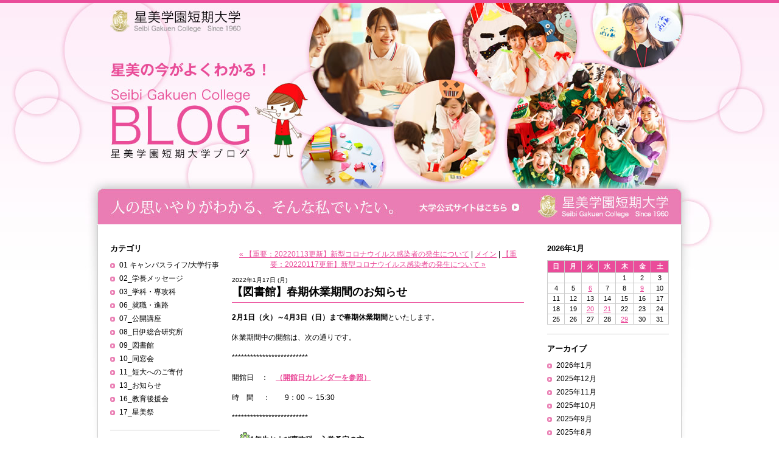

--- FILE ---
content_type: text/html; charset=utf-8
request_url: http://blog-college.seibi.ac.jp/news/2022/01/post-0fab.html
body_size: 14457
content:
<!DOCTYPE html PUBLIC "-//W3C//DTD XHTML 1.0 Transitional//EN"
	"http://www.w3.org/TR/xhtml1/DTD/xhtml1-transitional.dtd">
<html xmlns="http://www.w3.org/1999/xhtml" id="sixapart-standard" xmlns:og="http://ogp.me/ns#" xmlns:mixi="http://mixi-platform.com/ns#">
<head>
	<meta http-equiv="Content-Type" content="text/html; charset=utf-8" />
	<meta name="generator" content="http://www.typepad.com/" />
	
	
	
	

	<link rel="stylesheet" href="http://blog-college.seibi.ac.jp/news/styles.css" type="text/css" media="screen" />
	<link rel="stylesheet" href="http://static.lekumo.jp/.shared-tpjbiz/themes/common/print.css" type="text/css" media="print" />
		<link rel="openid2.local_id" href="http://blog-college.seibi.ac.jp/" />
	<link rel="openid2.provider" href="http://bb.lekumo.jp/t/app/openid" />
	
		<link rel="alternate" type="application/atom+xml" title="「星美学園短期大学ブログ」のブログ記事 (Atom)" href="http://blog-college.seibi.ac.jp/news/atom.xml" />
	<link rel="alternate" type="application/rss+xml" title="「星美学園短期大学ブログ」のブログ記事 (RSS 1.0)" href="http://blog-college.seibi.ac.jp/news/index.rdf" />
	<link rel="alternate" type="application/rss+xml" title="「星美学園短期大学ブログ」のブログ記事 (RSS 2.0)" href="http://blog-college.seibi.ac.jp/news/rss.xml" />
	



	<title>星美学園短期大学ブログ: 【図書館】春期休業期間のお知らせ</title>
	<link rel="start" href="http://blog-college.seibi.ac.jp/news/" title="Home" />
	<link rel="prev" href="http://blog-college.seibi.ac.jp/news/2022/01/post-30a7.html?no_prefetch=1" title="【重要：20220113更新】新型コロナウイルス感染者の発生について" />
	<link rel="next" href="http://blog-college.seibi.ac.jp/news/2022/01/post-841f.html?no_prefetch=1" title="【重要：20220117更新】新型コロナウイルス感染者の発生について" />
	<link rel="alternate" media="handheld" href="http://blog-college.seibi.ac.jp/.m/news/2022/01/post-0fab.html" />
	
		<meta property="og:title" content="【図書館】春期休業期間のお知らせ" />
	<meta property="og:type" content="article" />
	<meta property="og:description" content="2月1日（火）～4月3日（日）まで春期休業期間といたします。 休業期間中の開館は..." />
	<meta property="og:url" content="http://blog-college.seibi.ac.jp/news/2022/01/post-0fab.html" />
	<meta property="og:site_name" content="星美学園短期大学ブログ" />

</head>

<body class="layout-three-column">

<div id="container">
<div id="container-inner" class="pkg">

<!-- banner -->
<div id="banner">
	<div id="banner-inner" class="pkg">
		<h1 id="banner-header"><a href="http://blog-college.seibi.ac.jp/news/" accesskey="1">星美学園短期大学ブログ</a></h1>
		<h2 id="banner-description"></h2>
	</div>
</div>


<div id="pagebody">
<div id="linkOfficialSite"><a href="https://www.c.seibi.ac.jp/" target="_blank">星美学園短期大学公式サイト</a></div>
<div id="pagebody-inner" class="pkg">

<div id="alpha">
<div id="alpha-inner" class="pkg">
<!-- include:/news/sidebar1.inc --><!-- sidebar1 -->


<div class="module-categories module">
	<h2 class="module-header"><a href="http://blog-college.seibi.ac.jp/news/archives.html">カテゴリ</a></h2>
	<div class="module-content">
		<ul class="module-list">
						<li class="module-list-item"><a href="http://blog-college.seibi.ac.jp/news/cat6753670/">01 キャンパスライフ/大学行事</a></li>
						<li class="module-list-item"><a href="http://blog-college.seibi.ac.jp/news/new02/">02_学長メッセージ</a></li>
						<li class="module-list-item"><a href="http://blog-college.seibi.ac.jp/news/new03/">03_学科・専攻科</a></li>
						<li class="module-list-item"><a href="http://blog-college.seibi.ac.jp/news/new06/">06_就職・進路</a></li>
						<li class="module-list-item"><a href="http://blog-college.seibi.ac.jp/news/new07/">07_公開講座</a></li>
						<li class="module-list-item"><a href="http://blog-college.seibi.ac.jp/news/new08/">08_日伊総合研究所</a></li>
						<li class="module-list-item"><a href="http://blog-college.seibi.ac.jp/news/new09/">09_図書館</a></li>
						<li class="module-list-item"><a href="http://blog-college.seibi.ac.jp/news/new10/">10_同窓会</a></li>
						<li class="module-list-item"><a href="http://blog-college.seibi.ac.jp/news/new11/">11_短大へのご寄付</a></li>
						<li class="module-list-item"><a href="http://blog-college.seibi.ac.jp/news/new13/">13_お知らせ</a></li>
						<li class="module-list-item"><a href="http://blog-college.seibi.ac.jp/news/new16/">16_教育後援会</a></li>
						<li class="module-list-item"><a href="http://blog-college.seibi.ac.jp/news/new17/">17_星美祭</a></li>
			
		</ul>
	</div>
</div>
	<div class="module-archives module">
		<h2 class="module-header">最近の記事</h2>
		<div class="module-content">
			<ul class="module-list">
														<li class="module-list-item"><a href="http://blog-college.seibi.ac.jp/news/2026/01/2025-6df8.html">2025年度　短大　職員研修を行いました</a></li>
					
														<li class="module-list-item"><a href="http://blog-college.seibi.ac.jp/news/2026/01/post-0fab.html">【図書館】春期休業期間のお知らせ</a></li>
					
														<li class="module-list-item"><a href="http://blog-college.seibi.ac.jp/news/2026/01/119-32025-91e4.html">1/19(月) 3限アッセンブリーの時間に2025年度後期「学長講話・全体修礼」が行われました</a></li>
					
														<li class="module-list-item"><a href="http://blog-college.seibi.ac.jp/news/2026/01/post-8ca5.html">【図書館】特集展示コーナーを更新しました。</a></li>
					
														<li class="module-list-item"><a href="http://blog-college.seibi.ac.jp/news/2026/01/20261-770e.html">【学長からのメッセージ2026.1】気にしない・あきらめる・当てにしない（４）</a></li>
					
														<li class="module-list-item"><a href="http://blog-college.seibi.ac.jp/news/2025/12/post-17d8.html">専攻科・２年生対象「就職活動体験報告会」</a></li>
					
														<li class="module-list-item"><a href="http://blog-college.seibi.ac.jp/news/2025/12/1222-3-4d14.html">12/22(月) 3限アッセンブリーの時間に「クリスマスを迎えるミサ」を行いました</a></li>
					
														<li class="module-list-item"><a href="http://blog-college.seibi.ac.jp/news/2025/12/post-dd02.html">【公開講座センター】 冬期事務窓口業務時間について</a></li>
					
														<li class="module-list-item"><a href="http://blog-college.seibi.ac.jp/news/2025/12/1223-0106-2e7b.html">【卒業生・在学生】証明書発行停止(12/23-01/06)について</a></li>
					
														<li class="module-list-item"><a href="http://blog-college.seibi.ac.jp/news/2025/12/post-077e.html">【外部団体・奨学金返還情報】行田市奨学金返還支援金制度</a></li>
					
				
			</ul>
		</div>
	</div>

<div class="module-category-cloud module">
	<h2 class="module-header">カテゴリ</h2>
	<div class="module-content">
		<ul class="module-list">
												<li class="module-list-item cloud-weight-6"><a href="http://blog-college.seibi.ac.jp/news/cat6753670/">01 キャンパスライフ/大学行事</a></li>
				
				
												<li class="module-list-item cloud-weight-2"><a href="http://blog-college.seibi.ac.jp/news/new02/">02_学長メッセージ</a></li>
				
				
												<li class="module-list-item cloud-weight-10"><a href="http://blog-college.seibi.ac.jp/news/new03/">03_学科・専攻科</a></li>
				
				
												<li class="module-list-item cloud-weight-5"><a href="http://blog-college.seibi.ac.jp/news/new06/">06_就職・進路</a></li>
				
				
												<li class="module-list-item cloud-weight-7"><a href="http://blog-college.seibi.ac.jp/news/new07/">07_公開講座</a></li>
				
				
												<li class="module-list-item cloud-weight-2"><a href="http://blog-college.seibi.ac.jp/news/new08/">08_日伊総合研究所</a></li>
				
				
												<li class="module-list-item cloud-weight-6"><a href="http://blog-college.seibi.ac.jp/news/new09/">09_図書館</a></li>
				
				
												<li class="module-list-item cloud-weight-2"><a href="http://blog-college.seibi.ac.jp/news/new10/">10_同窓会</a></li>
				
				
												<li class="module-list-item cloud-weight-1"><a href="http://blog-college.seibi.ac.jp/news/new11/">11_短大へのご寄付</a></li>
				
				
												<li class="module-list-item cloud-weight-6"><a href="http://blog-college.seibi.ac.jp/news/new13/">13_お知らせ</a></li>
				
				
												<li class="module-list-item cloud-weight-1"><a href="http://blog-college.seibi.ac.jp/news/new16/">16_教育後援会</a></li>
				
				
												<li class="module-list-item cloud-weight-2"><a href="http://blog-college.seibi.ac.jp/news/new17/">17_星美祭</a></li>
				
				
			
		</ul>
	</div>
</div>


<!-- /include:/news/sidebar1.inc -->
</div><!-- alpha-inner end -->
</div><!-- alpha end -->

<div id="beta">
<div id="beta-inner" class="pkg">
<!-- content nav -->
<p class="content-nav">
	<a href="http://blog-college.seibi.ac.jp/news/2022/01/post-30a7.html">&laquo; 【重要：20220113更新】新型コロナウイルス感染者の発生について</a> |
	<a href="http://blog-college.seibi.ac.jp/news/">メイン</a>
	| <a href="http://blog-college.seibi.ac.jp/news/2022/01/post-841f.html">【重要：20220117更新】新型コロナウイルス感染者の発生について &raquo;</a>
</p>

<!-- entry -->
	<h2 class="date-header">2022年1月17日 (月)</h2>


<div class="entry" id="entry-59535997">
			<h3 class="entry-header">【図書館】春期休業期間のお知らせ</h3>
	
	<div class="entry-content">
		<div class="entry-body">
			<p><strong>2</strong><strong>月</strong><strong>1</strong><strong>日（火）～</strong><strong>4</strong><strong>月</strong><strong>3</strong><strong>日（日）まで春期休業期間</strong>といたします。</p>
<p>休業期間中の開館は、次の通りです。</p>
<p>*************************</p>
<p>開館日　：　<strong><u><a href="https://seibi.opac.jp/opac/Calendar" target="_blank" rel="noopener">（開館日カレンダーを参照）</a></u></strong></p>
<p>時　間　 ：　　9：00 ～ 15:30</p>
<p>*************************</p>
<p>　<img class="emoticon clover" src="https://static.lekumo.jp/.shared/images/emoticon/clover.gif" alt="clover" /><strong>1</strong><strong>年生および専攻科へ入学予定の方へ</strong></p>
<p>1月21日（金）より、春期休業貸出を以下のとおり開始します｡</p>
<p>貸出冊数 ： 8冊</p>
<p>返 却 日　: 4月6日(水)</p>
<p>*************************</p>
<p>&nbsp;<img class="emoticon clover" src="https://static.lekumo.jp/.shared/images/emoticon/clover.gif" alt="clover" />&nbsp;<strong>卒業予定者</strong><strong>(2</strong><strong>年生および専攻科生</strong><strong>)</strong><strong>の方へ</strong></p>
<p>（ただし、期日までに返却することが可能な学生のみとします。）</p>
<p>最終貸出日は、1月28日（金）</p>
<p>最終返却日は、2月18日（金）</p>
<p></p>
<p><a href="http://blog-college.seibi.ac.jp/.shared/image.html?/photos/uncategorized/2022/01/17/20220117_123918.jpg" onclick="window.open( this.href, '_blank', 'width=1200,height=675,scrollbars=no,resizable=no,toolbar=no,directories=no,location=no,menubar=no,status=no,left=0,top=0' ); return false"><img class="asset  asset-image at-xid-photo-58276876" style="width: 320px; display: block;" title="20220117_123918" src="http://blog-college.seibi.ac.jp/news/images/2022/01/17/20220117_123918.jpg" alt="20220117_123918" /></a></p>
<p></p>
		</div>
		
		
	</div>
	<div class="entry-footer">
					<p class="entry-footer-info">
				<span class="post-footers">投稿時刻 12:51   <a href="http://blog-college.seibi.ac.jp/news/new09/">09_図書館</a> </span> <span class="separator">|</span> <a class="permalink" href="http://blog-college.seibi.ac.jp/news/2022/01/post-0fab.html">個別ページ</a>
			</p>
		
		<!-- post footer links -->


	</div>
</div>







</div><!-- beta-inner end -->
</div><!-- beta end -->

<div id="gamma">
<div id="gamma-inner" class="pkg">
<!-- include:/news/sidebar2.inc --><!-- sidebar2 -->


<div class="module-calendar module">
	<h2 class="module-header">2026年1月</h2>
	<div class="module-content">
		<table summary="月別カレンダー">
			<tr>
									<th>日</th>
									<th>月</th>
									<th>火</th>
									<th>水</th>
									<th>木</th>
									<th>金</th>
									<th>土</th>
				
			</tr>
							<tr>
					<td>&nbsp;</td>
				
							
					<td>&nbsp;</td>
				
							
					<td>&nbsp;</td>
				
							
					<td>&nbsp;</td>
				
							
					<td>1</td>
				
							
					<td>2</td>
				
							
					<td>3</td>
				</tr>
							<tr>
					<td>4</td>
				
							
					<td>5</td>
				
							
					<td><a href="http://blog-college.seibi.ac.jp/news/2026/01/20261-770e.html">6</a></td>
				
							
					<td>7</td>
				
							
					<td>8</td>
				
							
					<td><a href="http://blog-college.seibi.ac.jp/news/2026/01/post-8ca5.html">9</a></td>
				
							
					<td>10</td>
				</tr>
							<tr>
					<td>11</td>
				
							
					<td>12</td>
				
							
					<td>13</td>
				
							
					<td>14</td>
				
							
					<td>15</td>
				
							
					<td>16</td>
				
							
					<td>17</td>
				</tr>
							<tr>
					<td>18</td>
				
							
					<td>19</td>
				
							
					<td><a href="http://blog-college.seibi.ac.jp/news/2026/01/119-32025-91e4.html">20</a></td>
				
							
					<td><a href="http://blog-college.seibi.ac.jp/news/2026/01/post-0fab.html">21</a></td>
				
							
					<td>22</td>
				
							
					<td>23</td>
				
							
					<td>24</td>
				</tr>
							<tr>
					<td>25</td>
				
							
					<td>26</td>
				
							
					<td>27</td>
				
							
					<td>28</td>
				
							
					<td><a href="http://blog-college.seibi.ac.jp/news/2026/01/2025-6df8.html">29</a></td>
				
							
					<td>30</td>
				
							
					<td>31</td>
				</tr>
			
		</table>
	</div>
</div>
	<div class="module-archives module">
		<h2 class="module-header"><a href="http://blog-college.seibi.ac.jp/news/archives.html">アーカイブ</a></h2>
		<div class="module-content">
			<ul class="module-list">
									<li class="module-list-item"><a href="http://blog-college.seibi.ac.jp/news/2026/01/">2026年1月</a></li>
									<li class="module-list-item"><a href="http://blog-college.seibi.ac.jp/news/2025/12/">2025年12月</a></li>
									<li class="module-list-item"><a href="http://blog-college.seibi.ac.jp/news/2025/11/">2025年11月</a></li>
									<li class="module-list-item"><a href="http://blog-college.seibi.ac.jp/news/2025/10/">2025年10月</a></li>
									<li class="module-list-item"><a href="http://blog-college.seibi.ac.jp/news/2025/09/">2025年9月</a></li>
									<li class="module-list-item"><a href="http://blog-college.seibi.ac.jp/news/2025/08/">2025年8月</a></li>
									<li class="module-list-item"><a href="http://blog-college.seibi.ac.jp/news/2025/07/">2025年7月</a></li>
									<li class="module-list-item"><a href="http://blog-college.seibi.ac.jp/news/2025/06/">2025年6月</a></li>
									<li class="module-list-item"><a href="http://blog-college.seibi.ac.jp/news/2025/05/">2025年5月</a></li>
									<li class="module-list-item"><a href="http://blog-college.seibi.ac.jp/news/2025/04/">2025年4月</a></li>
				
			</ul>
		</div>
	</div>

<div class="module-syndicate module">
	<div class="module-content">
		<a href="http://blog-college.seibi.ac.jp/news/index.rdf">RSS（XML）フィード</a>
	</div>
</div>
<div class="module-qrcode module">
	<h2 class="module-header">携帯URL</h2>
	<div class="module-content">
		<img src="http://blog-college.seibi.ac.jp/news/qrcode.png" /><br />
		<a href="mailto:?subject=Lekumo%20%E3%83%93%E3%82%B8%E3%83%8D%E3%82%B9%E3%83%96%E3%83%AD%E3%82%B0&amp;body=http://typecast.typepad.jp/t/typecast/295024/490420">携帯にURLを送る</a>
	</div>
</div>

<div class="module-archives module">
<h2 class="module-header">関連リンク</h2>
<div class="module-content">

<div id="linkGroup">

<div class="linkGroupList">
<div class="linkGroupListPart">
<ul>
<li><a href="http://www.seibi.ac.jp/" target="_blank">学校法人星美学園</a></li>
<li><a href="https://www.c.seibi.ac.jp/" target="_blank">星美学園短期大学</a></li>
<li><a href="https://www.salesian.international.seibi.ac.jp/" target="_blank">サレジアン国際学園中学校高等学校</a></li>
<li><a href="http://www.el.seibi.ac.jp/" target="_blank">星美学園小学校</a></li>
<li><a href="http://www.seibi.ac.jp/ki/" target="_blank">星美学園幼稚園</a></li>
</ul>
</div><!-- linkGroupListPart end -->
</div><!-- linkGroupList end -->

</div><!-- linkGroup -->

</div><!-- module-content end -->
</div><!-- module-archives module end -->
 

<!-- /include:/news/sidebar2.inc -->
</div><!-- gamma-inner end -->
</div><!-- gamma end -->
                    
</div><!-- pagebody-inner end -->
</div><!-- pagebody end -->

</div><!-- container-inner end -->
</div><!-- container end -->

<div id="footer">
<div id="footerLogo"><a href="https://www.c.seibi.ac.jp/" target="_blank">星美学園短期大学</a></div>
<div id="footerAddress">〒115-8524 東京都北区赤羽台4-2-14<br />TEL : 03-3906-0056 (代表)</div>
<div id="footerLink"><ul><li><a href="https://www.c.seibi.ac.jp/access/" target="_blank">交通アクセス</a></li></ul></div>
<div id="copyright">Copyright &copy; Seibi Gakuen College. All rights Reserved.</div>
</div>

<script type="text/javascript" id="stats-script">
  var done_stats_script = done_stats_script || 0;
  (function() {
    if (done_stats_script) return;
    var extra_happy = Math.floor(1000000000 * Math.random());
    document.write('<img src="http://bb.lekumo.jp/t/stats?blog_id=295024&amp;entry_id=59535997&amp;user_id=490420&amp;page=' + escape(location.href) + '&amp;referrer=' + escape(document.referrer) + '&amp;i=' + extra_happy + '" width="1" height="1" alt="" style="position: absolute; top: 0; left: 0;" />');
  })();
  (function(i,s,o,g,r,a,m){i['GoogleAnalyticsObject']=r;i[r]=i[r]||function(){
  (i[r].q=i[r].q||[]).push(arguments)},i[r].l=1*new Date();a=s.createElement(o),
  m=s.getElementsByTagName(o)[0];a.async=1;a.src=g;m.parentNode.insertBefore(a,m)
  })(window,document,'script','//www.google-analytics.com/analytics.js','ga');

  ga('create', 'UA-15193915-3', 'auto');
  ga('send', 'pageview');

  var _lara_site_id = 1950;
  (function() {
    if (done_stats_script) return;
    var ra = document.createElement('script'); ra.type = 'text/javascript'; ra.async = true;
    ra.src = 'https://analytics.lekumo.jp/ranking.js';
    var s = document.getElementById('stats-script'); s.parentNode.insertBefore(ra, s);
  })();

  done_stats_script++;
</script>

<script>
  var _lbbSwitchViewInfo = {
    baseURL: 'http://blog-college.seibi.ac.jp/news/',
    title: 'スマートフォン表示に切り替え'
  };
</script>
<script type="text/javascript" src="/.shared/themes/common/switch-view.js"></script>

</body>
</html>


--- FILE ---
content_type: text/css
request_url: http://blog-college.seibi.ac.jp/news/styles.css
body_size: 4648
content:
/* basic elements */

html{margin:0px;padding:0px;}
body {margin:0px;padding:0px;border-top:5px solid #EA4C9A;font-family:verdana, 'trebuchet ms', sans-serif;font-size:12px;}
body{text-align:center;background:url(http://blog-college.seibi.ac.jp/material/news/images/bg.jpg) repeat-x 0% 5px;} /* center on ie */

form{margin:0; padding:0;}
a{text-decoration:underline;}

a:link,a:visited,a:active{color:#EA4C9A;}
a:hover{color:#EA7DB3;}
a img{border:0;}

h1, h2, h3, h4, h5, h6{font-weight:normal;}
h1, h2, h3, h4, h5, h6, p, ol, ul, pre, blockquote {margin:0px;padding:0px;}


/* standard helper classes */

.clr{clear:both;overflow:hidden;width:1px;height:1px;margin:0 -1px -1px 0;border:0;padding:0;font-size:0;line-height:0;}

/* .pkg class wraps enclosing block element around inner floated elements */
.pkg:after{content:" ";display:block;visibility:hidden;clear:both;height:0.1px;font-size:0.1em;line-height:0;}
.pkg{display:inline-block;}
/* no ie mac \*/
* html .pkg{height:1%;}
.pkg{display:block;}
/* */


/* page layout */

#container {background:url(http://blog-college.seibi.ac.jp/material/news/images/bg_image.jpg) no-repeat 50% 0%;}
#container-inner {width:1000px;margin:0px auto;text-align:left;}

#banner {position:relative;}
#banner-inner {position:static;height:305px;background:url(http://blog-college.seibi.ac.jp/material/news/images/title.jpg) no-repeat 0% 0%;}
#banner-header{text-indent:-9999px;}
#banner-header a{display:block;width:1000px;height:305px;overflow:hidden;}
#banner-description{text-indent:-9999px;}

#pagebody {}
#pagebody-inner{margin:0px 20px;padding:30px 20px 0px 20px;border-left:1px solid #CCCCCC;border-right:1px solid #CCCCCC;background-color:#FFFFFF;}

#linkOfficialSite{text-indent:-9999px;}
#linkOfficialSite a{display:block;width:1000px;height:60px;background:url(http://blog-college.seibi.ac.jp/material/news/images/frame_top.jpg) no-repeat 0% 0%;overflow:hidden;}
#linkOfficialSite a:hover{background:url(http://blog-college.seibi.ac.jp/material/news/images/frame_top_over.jpg) no-repeat 0% 0%;}

/* Layout */

#alpha{float:left;display:inline;position:relative;min-height:1px;margin-right:20px;width:180px;}
#beta{float:left;display:inline;position:relative;min-height:1px;width:480px;}
#gamma{float:right;display:inline;position:relative;min-height:1px;width:200px;}
#delta{float:right;display:inline;position:relative;min-height:1px;width:200px;}
#alpha-inner, #beta-inner, #gamma-inner, #delta-inner{position:static;}


/* banner user/photo */

.banner-user{float:left;overflow:hidden;width:64px;margin:0 15px 0 0;border:0;padding:0;text-align:center;}
.banner-user-photo{display:block;margin:0 0 2px;border:0;padding:0;background-position:center center;background-repeat:no-repeat;text-decoration:none !important;}
.banner-user-photo img{width:64px;height:auto;margin:0;border:0;padding:0;}


/* nav */

.nav-list{margin:0;padding:0;list-style:none;}
.nav-list-item{display:block;float:left;}
.nav-list-item a{display:block;padding:5px 10px;}


/* content */

.content-nav{margin:10px;text-align:center;}

.date-header{position:static;clear:both;font-size:10px;font-weight:normal;}

.entry{position:static;overflow:hidden;clear:both;width:100%;margin-bottom:40px;}
.entry-content{position:static;clear:both;margin-bottom:20px;font-weight:normal;}
.entry-header{margin-bottom:15px;padding-bottom:5px;border-bottom:1px solid #EA4C9A;font-size:18px;font-weight:bold;}
.entry-excerpt{clear:both;}
.entry-body{clear:both;}
.entry-body p{margin-bottom:15px;line-height:150%;}
.entry-more-link{clear:both;}
.entry-more{clear:both;}
.entry-more p{margin-bottom:15px;line-height:150%;}
.entry-footer{clear:both;margin-top:10;}
.entry-footer p{padding:2px 5px;background-color:#EEEEEE;}
.entry-footer-share .entry-footer-links-favorite{display:inline-block;vertical-align:top;}
.entry-footer-share .favorite{width:82px;height:20px;}
.entry-footer-share-buttons{font-size:10px;line-height:1;}
.entry-footer-share-buttons .entry-footer-links-reblog,
.entry-footer-share-buttons .entry-footer-links-favorite,
.entry-footer-share-buttons .entry-footer-links-digg,
.entry-footer-share-buttons .entry-footer-links-delicious,
.entry-footer-share-buttons .entry-footer-links-twitter{display:inline-block;margin-bottom:2px;white-space:nobreak;}
.entry-footer-share-buttons .separator{display:none;}
.entry-footer-share-buttons .share-link{display:inline-block;border:1px solid #ddd;padding:4px 6px 4px 24px;color:#777;font-weight:normal;font-style:normal;font-family:Verdana, sans-serif;text-decoration:none;text-transform:none;vertical-align:bottom;background-color:#ededed;background-repeat:no-repeat;border-radius:2px;-webkit-border-radius:2px;-moz-border-radius:2px;}
.entry-footer-share-buttons .share-link:hover{border-color:#bbb;color:#555;}
.entry-footer-share-buttons .share-link-digg{background-image:url(images/share-link-bg-digg.gif);}
.entry-footer-share-buttons .share-link-email{background-image:url(images/share-link-bg-email.gif);}
.entry-footer-share-buttons .share-link-twitter{background-image:url(images/share-link-bg-twitter.gif);}
.entry-footer-share-buttons .share-link-delicious{background-image:url(images/share-link-bg-delicious.gif);}
.entry-footer-share-buttons .share-link-reblog{background-image:url(images/share-link-bg-reblog.gif);}

.trackbacks{position:static;overflow:hidden;clear:both;width:100%;margin-bottom:40px;}
.trackbacks-header{padding:2px 5px;background-color:#EA7DB3;font-size:14px;}
.trackbacks-info{clear:both;}
.trackbacks-info p{margin-top:5px;}
.trackback-content{clear:both;margin:5px 10px;}
.trackbacks-link{font-size:0.8em;}
.trackback-footer{clear:both;margin-top:10;}

.comments{position:static;overflow:hidden;clear:both;width:100%;margin-bottom:40px;}
.comments-header{padding:2px 5px;background-color:#EA7DB3;font-size:14px;}
.comment-header .comment-header-right{margin:0;clear:none;}
.comment-header .comment-header-left{float:left;}
.comment-content{position:static;clear:both;margin-bottom:20px;font-weight:normal;}
.comment-footer{clear:both;margin-top:10;padding:2px 5px;background-color:#EEEEEE;}
.comments-info{clear:both;margin:5px 10px;}
.comments-info p{margin-top:5px;}

#comment-form{padding:10px;border:1px solid #CCCCCC;}
.comments-open-header{font-size:14px;}
.comments-open-content{clear:both;margin:5px 10px;}
#comments-open-data{}

.comments-closed{clear:both;margin:5px 10px;}
.comment-data .comment-content{float:left;clear:right;margin:0;}
.comment-inline-edit,
.comment-inline-preview{margin-top:10px;}
.comment-number{display:inline;float:left;margin-right:8px;}
.comment-has-avatar .comment-avatar{float:left;width:56px;}
.comment-has-avatar .comment-avatar img{border:1px solid #999;padding:2px;background-color:#fff;}
.comment-has-avatar .comment-content,
.comment-has-avatar .comment-footer{margin-left:66px;}
.comments-open label{display:block;}
#comment-author, #comment-email, #comment-url, #comment-text{width:360px;}
#comment-text{margin-bottom:3px;}
#comment-bake-cookie{margin-left:0;vertical-align:middle;}
#comment-post{font-weight:bold;}
.comments-open-footer{clear:both;margin-top:10;}

.reactions{position:static;overflow:hidden;clear:both;width:100%;margin-bottom:20px;}

.archive{position:static;overflow:hidden;clear:both;width:100%;margin-bottom:20px;}
.archive-content{clear:both;margin-top:10;}

img.image-full{display:block;width:100%;box-sizing:border-box;-webkit-box-sizing:border-box;-moz-box-sizing:border-box;-ms-box-sizing:border-box;}

.image-thumbnail{float:left;width:115px;margin:0 10px 10px 0;}
.image-thumbnail img{width:115px;height:115px;margin:0 0 2px;}

.emoticon{border:0;padding:0 1px;background-color:transparent;}




/* modules */

.module{position:relative;width:100%;margin-bottom:15px;padding-bottom:15px;border-bottom:1px solid #CCCCCC;overflow:hidden;}

.module-header{margin-bottom:10px;color:#000000;font-size:13px;font-weight:bold;}
.module-header a{color:#000000;text-decoration:none;}

.module-content{position:relative;}

.module-list,
.archive-list{margin:0px;padding:0px;}
.module-list-item,
.archive-list-item{margin-bottom:5px;padding-left:15px;background:url(http://blog-college.seibi.ac.jp/material/news/images/icon_arrow.png) no-repeat 0% 5px;list-style-type:none;}
.module-list-item a:link,
.archive-list-item a:link,
.module-list-item a:visited,
.archive-list-item a:visited,
.module-list-item a:active,
.archive-list-item a:active{color:#000000;text-decoration:none;}
.module-list-item a:hover,
.archive-list-item a:hover{color:#EA4C9A;text-decoration:underline;}

.module-more{text-align:right;}

.module-elsewhere .module-list img,
.archive-elsewhere .archive-list img,
.module-presence img{vertical-align:middle;}

.module-powered .module-content{margin-bottom:10px;}
.module-photo .module-content{text-align:center;}
.module-wishlist .module-content{text-align:center;}
.module-qrcode .module-content{text-align:center;}
.module-search .module-content{margin-top:10px;}
.module-search input[type="search"]{width:75%; margin-right:6px; margin-bottom:10px;} 

.module-category-cloud .module-list{margin-right:0;margin-left:0;}
.module-category-cloud .module-list-item{display:inline;margin:0 5px 0 0;padding:0;line-height:1.2em;background:none;}
.module-category-cloud .cloud-weight-1{font-size:0.9em;}
.module-category-cloud .cloud-weight-2{font-size:0.95em;}
.module-category-cloud .cloud-weight-3{font-size:1em;}
.module-category-cloud .cloud-weight-4{font-size:1.125em;}
.module-category-cloud .cloud-weight-5{font-size:1.25em;}
.module-category-cloud .cloud-weight-6{font-size:1.375em;}
.module-category-cloud .cloud-weight-7{font-size:1.5em;}
.module-category-cloud .cloud-weight-8{font-size:1.625em;}
.module-category-cloud .cloud-weight-9{font-size:1.75em;}
.module-category-cloud .cloud-weight-10{font-size:1.75em;}

.typelist-plain .module-list,
.typelist-plain .archive-list{list-style:none;}
.typelist-plain .module-list-item,
.typelist-plain .archive-list-item{padding:0;background:none;}

.typelist-thumbnailed{margin:0 0 20px;}
.typelist-thumbnailed .module-list-item{display:block;clear:both;margin:0;}

/* positioniseverything.net/easyclearing.html */
.typelist-thumbnailed .module-list-item:after{content:" ";display:block;visibility:hidden;clear:both;height:0.1px;font-size:0.1em;line-height:0;}
.typelist-thumbnailed .module-list-item{display:inline-block;}
/* no ie mac \*/
* html .typelist-thumbnailed .module-list-item{height:1%;}
.typelist-thumbnailed .module-list-item{display:block;}
/* */

.typelist-thumbnail{float:left;min-width:60px;width:60px;/* no ie mac \*/width:auto;/* */margin:0 5px 0 0;text-align:center;vertical-align:middle;}
.typelist-thumbnail img{margin:5px;}
.module-galleries .typelist-thumbnail img{width:50px;}
.typelist-description{margin:0;padding:5px;}
.typelist-no-description{text-align:center;margin:10px 0;}

.module-featured-photo .module-content,
.module-photo .module-content{margin:0;}
.module-featured-photo img{width:100%;}
.module-recent-photos{margin:0 0 15px;}
.module-recent-photos .module-content{margin:0;}
.module-recent-photos .module-list{display:block;height:1%;margin:0;border:0;padding:0;list-style:none;}

/* positioniseverything.net/easyclearing.html */
.module-recent-photos .module-list:after{content:" ";display:block;visibility:hidden;clear:both;height:0.1px;font-size:0.1em;line-height:0;}
.module-recent-photos .module-list{display:inline-block;}
/* no ie mac \*/
* html .module-recent-photos .module-list{height:1%;}
.module-recent-photos .module-list{display:block;}
/* */

.module-recent-photos .module-list-item{display:block;float:left;/* ie win fix \*/ height:1%; /**/margin:0;border:0;padding:0;}
.module-recent-photos .module-list-item a{display:block;margin:0;border:0;padding:0;}
.module-recent-photos .module-list-item img{width:60px;height:60px;margin:0;padding:0;}


/* calendar */

.day-photo{width:54px;height:54px;}
.day-photo a{display:block;}
.day-photo a img{width:50px;height:50px;}

.module-calendar table{width:100%;border-collapse:collapse;border-left:1px solid #CCCCCC;border-top:1px solid #CCCCCC;font-size: 11px;}
.module-calendar th{padding:2px;color:#FFFFFF;background-color:#EA4C9A;border-right:1px solid #CCCCCC;border-bottom:1px solid #CCCCCC;text-align:center;font-weight:bold;}
.module-calendar td{padding:2px;border-right:1px solid #CCCCCC;border-bottom:1px solid #CCCCCC;background-color:#FFFFFF;text-align:center;}
th.weekday-7, td.day-7, td.day-14, td.day-21, td.day-28, td.day-35, td.day-42{border-right: none;}

.day-photo a{border: 1px solid #f7abee;padding: 1px;background-color: #fff;}
.day-photo a:hover{border-color: #7c0043;}


/* Mini-Profile Module */

.module-miniprofile .module-content{text-align:center;}
.module-miniprofile .mp-container{border-width:1px;border-style:solid;border-color:#f2f2f2;border-color:rgba(0, 0, 0, 0.05);padding:10px;text-align:left;background:#fafafa;background:rgba(0, 0, 0, 0.025);}

.layout-one-column .module-miniprofile .mp-container{width:50%;margin-left:auto;margin-right:auto;}

.module-miniprofile .mp-counts,
.module-miniprofile .mp-connections{margin-top:10px;}
.module-miniprofile .mp-avatar{display:inline;float:left;width:50px;}
.module-miniprofile .mp-avatar a{display:block;}
.module-miniprofile .mp-details{margin-left:60px;}
.module-miniprofile .mp-name{margin-bottom:5px;font-size:1.25em;}
.module-miniprofile .mp-following,
.module-miniprofile .mp-followers{display:inline;float:left;width:50%;text-align:center;}
.module-miniprofile .mp-following .mp-inner{padding-right:5px;}
.module-miniprofile .mp-followers .mp-inner{padding-left:5px;}
.module-miniprofile .mp-counts a{display:block;padding:5px;text-decoration:none;background:#f2f2f2;background:rgba(0, 0, 0, 0.05);border-radius:5px;-webkit-border-radius:5px;-moz-border-radius:5px;}
.module-miniprofile .mp-counts a:hover{text-decoration:none;background:#e5e5e5;background:rgba(0, 0, 0, 0.1);}
.module-miniprofile .mp-counts span{display:block;}
.module-miniprofile .mp-count{font-size:1.25em;}
.module-miniprofile .mp-connections{height:20px;overflow:hidden;}
.module-miniprofile .mp-connections span,
.module-miniprofile .mp-connections a,
.module-miniprofile .mp-connections img{display:block;}
.module-miniprofile .mp-connections span{float:left;margin-right:2px;}


/* reactions */

.reactions .reactions-list{margin:0;padding:0;list-style:none;}
.reactions .reaction{display:inline;float:left;position:relative;margin:0 8px 8px 0;}
.reactions .reaction-link{display:block;}
.reactions .reaction-avatar{width:32px;height:32px;}
.reactions .reaction-badge{display:block;position:absolute;right:-4px;bottom:-4px;width:16px;height:16px;}
.reactions .reaction-favorite .reaction-badge{background-image:url(images/badge-favorite.png);}
.reactions .reaction-reblog .reaction-badge{background-image:url(images/badge-reblog.png);}


/* comments */
.comments-open{margin-bottom:25px;}
.comment-form .grayText{color:#999;}
.comment-form .comments-open-subtext{margin:2px 0 20px;font-size:11px;}
.comment-form .errorBG{background-color:#ffebe3;}
.comment-form .comment-error,
.comment-form .comment-error,
.comment-form .comment-error{margin:2px 0 16px 3px;font-size:.9em;}
.comment-form .active-error{display:block;}

/* sign in to comment external services */
.comments-open .login-list{display:inline;float:left;padding-left:0px;}
.comments-open .login-list span{margin-left:4px;padding-bottom:5px;}
.comments-open .login-list .first{margin-left:0px;padding-left:0px;}
.comments-open .login-list .typepad{background:url(../../images/profile/service_icons/typepad.png) top left no-repeat;padding-left:20px;}
.comments-open .login-list .facebook{background:url(../../images/profile/service_icons/facebook.png) top left no-repeat;padding-left:19px;}

/* typepad-jp shows mixi in place of Facebook */
.comments-open .login-list .mixi{background:url(../../images/profile/service_icons/mixi.png) top left no-repeat;margin-left:2px;padding-left:19px;}
.comments-open .login-list .twitter{background:url(../../images/profile/service_icons/twitter.png) top left no-repeat;margin-left:2px;padding-left:18px;}

/* share this comment */

.comments-open .share-comment{margin-bottom:20px;}
.comments-open .share-comment .field-header{margin-bottom:4px;font-size:1.1em;font-weight:bold;}
.comments-open .share-comment .field-notice{margin:5px 0 4px 0;font-size:.90em;}
.comments-open #comments-open-login,
.comments-open #comments-open-logout{margin-bottom:10px;}

/* comment notification boxes */
.yellowBox,
.yellowGreenBox,
.redBox{background:url(../images/atpcomment-gradient.png) top left repeat-x #ffffe6;border:1px solid;margin:10px 0 50px;padding:8px;color:#000;}
.lessBoxMargin{margin:20px 0 25px;}
.commentCompleteMargin{margin:25px 0 20px;}
.yellowBox p,
.yellowGreenBox p,
.redBox p{margin-top:0;color:#000;}

/* hiddenBox class */
.hiddenBox{display:none;}
.visibilityHiddenBox{visibility:hidden;}
.comments-open label.hiddenBox{display:none;}

/* yellow/yellow prompt box */
.yellowBox{border:1px solid #ffbb33;}

/* yellow/green complete box */
.yellowGreenBox{border:1px solid #669900;}

/* red/red error box */
.redBox{border:1px solid #cc2200;}

.captchaErrorText{background:url(../../images/atpcomment-error-icon.png) top left no-repeat;padding-left:20px;font-weight:bold;}

.comment-inline-edit,
.comment-inline-edit textarea,
.comment-inline-preview,
.comment-inline-preview p{margin-bottom:8px;}
.comment-inline-preview-buttons{margin-top:8px;}

.comment-preview{margin-top:20px;}
.comment-preview-content{float:left;clear:right;margin-top:8px;}

.comment-form .comments-open-footer{width:300px;}
.comment-form .cancel-edit{padding:5px 0;float:right;}

.comment-data .comment-footer{clear:both;margin-bottom:30px;}

.comment-footer .command-edit-comment,
.comment-footer .command-delete-comment{font-weight:bold;}
.comment-footer .comment-footerlinks{float:left;}
.comment-footer .comment-datetime{float:right;clear:right;}

.comment{padding-top:15px;}

#comment-avatar-flyout{position:absolute;z-index:1;}

#avatar-flyout-content{width:300px;background-color:#fff;border:2px solid;padding:8px;}
#avatar-flyout-img{float:left;margin-right:4px;}
#avatar-flyout-name{font-weight:bold;font-size:14px;}
#avatar-flyout-content .profileLink{float:right;font-weight:bold;}

#comment-avatar-flyout .clearBoth{clear:both;}

#avatar-flyout-content #avatar-flyout-location,
#avatar-flyout-content .profileWebsite{margin:5px 0;}
#avatar-flyout-counts .activityTitle{margin:5px 0 8px;font-weight:bold;}
#avatar-flyout-counts .subTitle{float:left;width:100px;}
#avatar-flyout-counts #avatar-flyout-thisblog,
#avatar-flyout-counts #avatar-flyout-overall{float:left;}

.pager .pagination-bar a{margin:2px;border:1px solid #ccc;padding:2px 4px;text-decoration:none;}
.pager .pagination-bar a:hover,
.pager .pagination-bar a:active{text-decoration:underline;}
.pager .pagination-bar .this-page{margin:2px;padding:1px 4px;}
.pager .pager-status{margin:2px;padding:1px 4px;font-size:0.8em;}


/* footer */

.footer-list{margin:0;padding:0;list-style:none;}
.footer-list-item{display:block;float:left;}
.footer-list-item a{display:block;padding:5px 10px;}


/* thumbnail gallery */

.entry .entry-content .asset-image-multiple ul{margin:0;padding:0;}
.entry .entry-content .asset-image-multiple .asset-thumbnails{margin:0;padding:0;text-indent:0;}
.entry .entry-content .asset-image-multiple .asset-thumbnails img{height:40px;padding:2px;}
.entry .entry-content .asset-image-multiple .asset-thumbnails li{list-style:none;margin:0;padding:2px 2px 0 0;text-indent:0;display:inline;}
.entry .entry-content .asset-image-multiple .asset-thumbnails li.on img{border:2px solid #800;padding:0;}


/* search styling */

.search-subheader{margin-bottom:15px;}
.search-subheader .col{float:left;width:50%;}
.search-subheader .search-feed-subscribe{float:right;text-align:right;}
.search-subheader .search-feed-subscribe a{padding:4px 0 2px 22px;background:url(../../images/feed-icon-16x16.png) no-repeat 0 4px;}
.search-results .search-results-highlight{background:#ff9;}
.search-results .entry-photo img{float:right;width:75px;margin-left:10px;margin-bottom:10px;}
.search-results .comment .comment-content-border{border:1px solid #ddd;padding:9px;border-radius:5px;-webkit-border-radius:5px;-moz-border-radius:5px;}
.search-results .comment .comment-footer{border:none;}



/* footer style */

#footer{position:relative;width:1000px;margin:0px auto;padding-top:30px;background:url(http://blog-college.seibi.ac.jp/material/news/images/frame_bottom.jpg) no-repeat 50% 0%;text-align:left;}
#footerLogo{margin-left:40px;text-indent:-9999px;}
#footerLogo a{float:left;display:block;width:170px;height:35px;background:url(http://blog-college.seibi.ac.jp/material/news/images/logo.jpg) no-repeat 0% 0%;overflow:hidden;}
#footerAddress{float:left;margin-right:30px;}
#footerLink{float:left;}
#footerLink ul li{padding-left:15px;background:url(http://blog-college.seibi.ac.jp/material/news/images/icon_arrow.png) no-repeat 0% 50%;list-style-type:none;}
#footerLink ul li a:link,
#footerLink ul li a:visited,
#footerLink ul li a:active{color:#000000;text-decoration:none;}
#footerLink ul li a:hover{color:#EA4C9A;text-decoration:underline;}
#copyright{clear:both;margin-left:40px;padding:20px 0px;}


--- FILE ---
content_type: text/plain
request_url: https://www.google-analytics.com/j/collect?v=1&_v=j102&a=1724036680&t=pageview&_s=1&dl=http%3A%2F%2Fblog-college.seibi.ac.jp%2Fnews%2F2022%2F01%2Fpost-0fab.html&ul=en-us%40posix&dt=%E6%98%9F%E7%BE%8E%E5%AD%A6%E5%9C%92%E7%9F%AD%E6%9C%9F%E5%A4%A7%E5%AD%A6%E3%83%96%E3%83%AD%E3%82%B0%3A%20%E3%80%90%E5%9B%B3%E6%9B%B8%E9%A4%A8%E3%80%91%E6%98%A5%E6%9C%9F%E4%BC%91%E6%A5%AD%E6%9C%9F%E9%96%93%E3%81%AE%E3%81%8A%E7%9F%A5%E3%82%89%E3%81%9B&sr=1280x720&vp=1280x720&_u=IEBAAEABAAAAACAAI~&jid=491016347&gjid=1422591070&cid=2097011669.1769709046&tid=UA-15193915-3&_gid=1046372655.1769709046&_r=1&_slc=1&z=80815228
body_size: -288
content:
2,cG-798K0KWX61